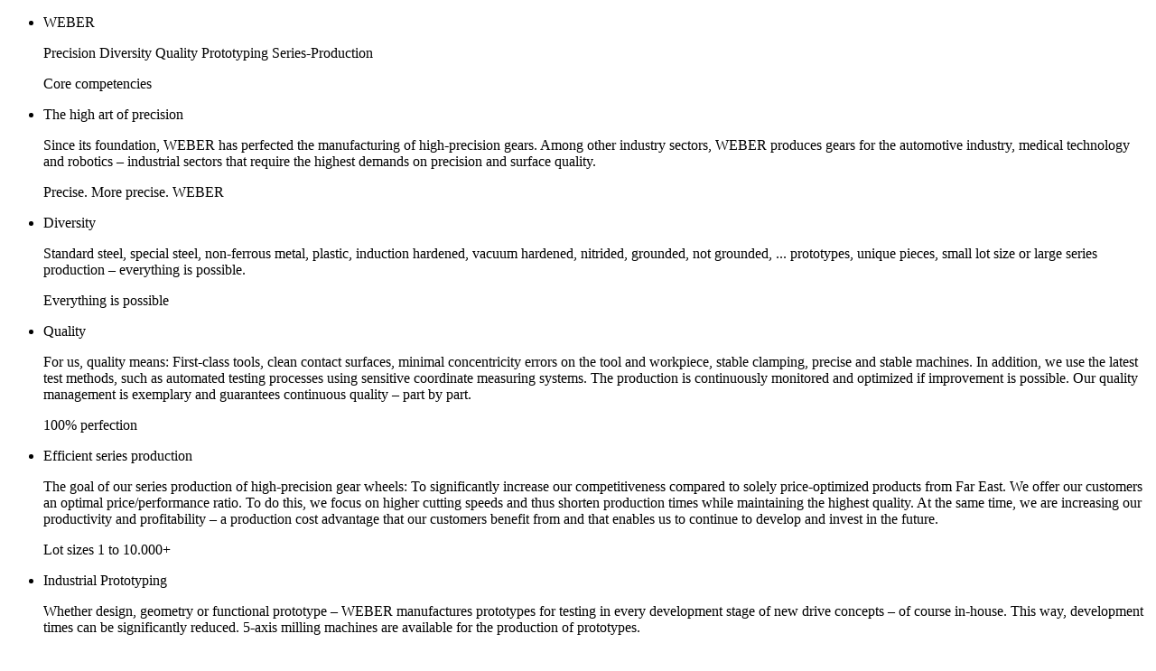

--- FILE ---
content_type: text/html; charset=utf-8
request_url: https://www.weber-verzahnungstechnik.de/en/company/competencies.html?pssid=a9d4ae4b6c5e70e3b8950ca45f76b2a1
body_size: 6493
content:
<!DOCTYPE html><html lang="en-en" dir="ltr"> <head> <meta http-equiv="Content-Type" content="text/html; charset=utf-8" /> <meta http-equiv="content-language" content="en" /> <meta http-equiv="imagetoolbar" content="false" /> <meta http-equiv="cache-control" content="" /> <meta http-equiv="expires" content="86400" /> <title>Competencies</title> <meta name="robots" content="index, follow" /> <meta name="revisit-after" content="7 days" /> <meta name="language" content="en" /> <meta name="copyright" content="WEBER Verzahnungstechnik" /> <base href="https://www.weber-verzahnungstechnik.de/" /> <link rel="shortcut icon" href="data/img/layout/icons/favicon.ico" type="image/x-icon" /> <link rel="icon" type="image/png" sizes="16x16" href="data/img/layout/icons/favicon-16x16.png" /> <link rel="icon" type="image/png" sizes="32x32" href="data/img/layout/icons/favicon-32x32.png" /> <meta name="theme-color" content="#ffffff" /> <meta name="viewport" content="width=device-width, initial-scale=1.0, user-scalable=no" /> <link rel="stylesheet" type="text/css" href="templates/v3/css/core.1586518738.css" /> <link rel="stylesheet" type="text/css" href="templates/v3/css/core-contents.1614279216.css" /> <link rel="stylesheet" type="text/css" href="templates/v3/css/core-fonts.1586518738.css" /> <link rel="stylesheet" type="text/css" href="templates/v3/css/ext-font-awesome.min.1586518738.css" /> <link rel="stylesheet" type="text/css" href="templates/v3/css/ext-jquery.flexslider-3.1586518739.css" media="screen" /> <script type="text/javascript"> var domail_rot13 = true; var domail_tt_js = 'Write email'; var domail_tt_nojs = 'Please activate javascript'; </script> <script language="javascript" src="system-ext/js-libs/jquery-2.2.4.min.1586518692.js" type="text/javascript" charset="utf-8"></script> <script language="javascript" src="templates/v3/js/jquery.core.init.1586518745.js" type="text/javascript" charset="utf-8"></script> <script language="javascript" src="system-ext/js-libs/jquery.flexslider-v.2.7.1.min.1586518694.js" type="text/javascript" charset="utf-8"></script> <script language="javascript" src="templates/v3/js/jquery.init.flexslider.1586518745.js" type="text/javascript" charset="utf-8"></script> <script language="javascript" src="templates/v3/js/jquery.custom.init.1586518745.js" type="text/javascript" charset="utf-8"></script> </head> <body> <div class="page-init-spin"><div></div></div> <span id="page-30" class="page-init-page"> <div id="ct-top"> <div id="ct-topWrapper"> <main id="ct-contents" class="transition"> <section class="ct-contents-inner-wide pad-reset marg-reset"> <article class="ct-contents-inner-contents pad-reset marg-reset"> <div id="ct-imgSlider-3"> <div class="flexslider-container-3"> <div class="flexslider flexslider-init-2"> <ul class="slides"> <li class="flex-slide-1" style="background-image: url('https://www.weber-verzahnungstechnik.de/data/img/content/08_kompetenzen/none.png');"> <div class="flex-caption"> <div class="block block-1 block"> <div> <p class="title">WEBER</p> <p class="txt hyphens-auto">Precision Diversity Quality Prototyping Series-Production</p> </div> </div> <p class="slogan hyphens-none">Core competencies</p> </div> </li> <li class="flex-slide-2" style="background-image: url('https://www.weber-verzahnungstechnik.de/data/img/content/08_kompetenzen/02-weber-praezisionszahnraeder.jpg');"> <div class="flex-caption"> <div class="block block-2 block"> <div> <p class="title">The high art of precision</p> <p class="txt hyphens-auto">Since its foundation, WEBER has perfected the manufacturing of high-precision gears. Among other industry sectors, WEBER produces gears for the automotive industry, medical technology and robotics &ndash; industrial sectors that require the highest demands on precision and surface quality.</p> </div> </div> <p class="slogan hyphens-none">Precise. More precise. WEBER</p> </div> </li> <li class="flex-slide-3" style="background-image: url('https://www.weber-verzahnungstechnik.de/data/img/content/08_kompetenzen/03-weber-zahnraeder.jpg');"> <div class="flex-caption"> <div class="block block-3 block"> <div> <p class="title">Diversity</p> <p class="txt hyphens-auto">Standard steel, special steel, non-ferrous metal, plastic, induction hardened, vacuum hardened, nitrided, grounded, not grounded, ... prototypes, unique pieces, small lot size or large series production &ndash; everything is possible.</p> </div> </div> <p class="slogan hyphens-none">Everything is possible</p> </div> </li> <li class="flex-slide-4" style="background-image: url('https://www.weber-verzahnungstechnik.de/data/img/content/08_kompetenzen/04-weber-zahnraeder.jpg');"> <div class="flex-caption"> <div class="block block-4 block"> <div> <p class="title">Quality</p> <p class="txt hyphens-auto">For us, quality means: First-class tools, clean contact surfaces, minimal concentricity errors on the tool and workpiece, stable clamping, precise and stable machines. In addition, we use the latest test methods, such as automated testing processes using sensitive coordinate measuring systems. The production is continuously monitored and optimized if improvement is possible. Our quality management is exemplary and guarantees continuous quality &ndash; part by part.</p> </div> </div> <p class="slogan hyphens-none">100% perfection</p> </div> </li> <li class="flex-slide-5" style="background-image: url('https://www.weber-verzahnungstechnik.de/data/img/content/08_kompetenzen/05-maschinen.jpg');"> <div class="flex-caption"> <div class="block block-5 block"> <div> <p class="title">Efficient series production</p> <p class="txt hyphens-auto">The goal of our series production of high-precision gear wheels: To significantly increase our competitiveness compared to solely price-optimized products from Far East. We offer our customers an optimal price/performance ratio. To do this, we focus on higher cutting speeds and thus shorten production times while maintaining the highest quality. At the same time, we are increasing our productivity and profitability &ndash; a production cost advantage that our customers benefit from and that enables us to continue to develop and invest in the future.</p> </div> </div> <p class="slogan hyphens-none">Lot sizes 1 to 10.000+</p> </div> </li> <li class="flex-slide-6" style="background-image: url('https://www.weber-verzahnungstechnik.de/data/img/content/08_kompetenzen/06-weber-zahnraeder.jpg');"> <div class="flex-caption"> <div class="block block-6 block"> <div> <p class="title">Industrial Prototyping</p> <p class="txt hyphens-auto">Whether design, geometry or functional prototype &ndash; WEBER manufactures prototypes for testing in every development stage of new drive concepts &ndash; of course in-house. This way, development times can be significantly reduced. 5-axis milling machines are available for the production of prototypes.</p> </div> </div> <p class="slogan hyphens-none">Design. Geometry. Function.</p> </div> </li> </ul> </div> </div> </div> </article> </section> <section class="ct-contents-inner pad-add swoff"> <header class="ct-title" aria-label="Titel"> <h1 class="hyphens-none"><a class="hyphens-none" href="https://www.weber-verzahnungstechnik.de/en/company/competencies.html?pssid=a9d4ae4b6c5e70e3b8950ca45f76b2a1" title="Competencies">Competencies</a></h1> </header> <article class="ct-contents-inner-contents hyphens-auto" aria-label="Hauptartikel"> <div class="cl"></div> </article> </section> </main> </div> </div> <header id="ct-header"> <div id="ct-header-inner" class="transition"> <div id="logo" class="transition"><a href="https://www.weber-verzahnungstechnik.de/en/?pssid=a9d4ae4b6c5e70e3b8950ca45f76b2a1" title="WEBER Verzahnungstechnik"><span>&nbsp; </span></a></div> <div id="slogan" class="transition"></div> <div id="ct-menu-lang"> <nav id="menuLanguages_en" class="menuLanguages" aria-label="Navigation Sprachwechsel"> <div></div> <ul> <li class="activeParent"><a href="https://www.weber-verzahnungstechnik.de/en/?pssid=a9d4ae4b6c5e70e3b8950ca45f76b2a1" class="activeParent" title="ENGLISH">EN</a></li> <li><a href="https://www.weber-verzahnungstechnik.de/de/?pssid=a9d4ae4b6c5e70e3b8950ca45f76b2a1" title="DEUTSCH">DE</a></li> </ul> </nav> </div> </div> <section id="main-menu" aria-label="Navigationsbereich"> <nav id="megaMenu" class="" aria-label="Haupt-Navigation"> <div></div> <div> <ul> <li class="mega-menu"><div class="mega-menu">Products</div> <div class="mega-menu-inner"> <div> <ul> <li><a href="en/products/gears/?pssid=a9d4ae4b6c5e70e3b8950ca45f76b2a1">Gears</a></li> <li><a href="en/products/sprockets/?pssid=a9d4ae4b6c5e70e3b8950ca45f76b2a1">Sprockets</a></li> <li><a href="en/products/timing-belt-wheels/?pssid=a9d4ae4b6c5e70e3b8950ca45f76b2a1">Timing belt wheels</a></li> <li><a href="en/products/bevel-gears/?pssid=a9d4ae4b6c5e70e3b8950ca45f76b2a1">Bevel gears</a></li> <li><a href="en/products/gear-racks/?pssid=a9d4ae4b6c5e70e3b8950ca45f76b2a1">Gear Racks</a></li> <li><a href="en/products/spline-shafts/?pssid=a9d4ae4b6c5e70e3b8950ca45f76b2a1">Spline shafts</a></li> <li><a href="en/products/stock-program/?pssid=a9d4ae4b6c5e70e3b8950ca45f76b2a1">Stock program</a></li> </ul> </div> </div> </li> <li class="mega-menu"><div class="mega-menu">Industries</div> <div class="mega-menu-inner"> <div> <ul> <li><a href="en/industries/automotive-industry.html?pssid=a9d4ae4b6c5e70e3b8950ca45f76b2a1">Automotive</a></li> <li><a href="en/industries/robotics-and-automation.html?pssid=a9d4ae4b6c5e70e3b8950ca45f76b2a1">Robotics & Automation</a></li> <li><a href="en/industries/mechanical-engineering.html?pssid=a9d4ae4b6c5e70e3b8950ca45f76b2a1">Mechanical engineering</a></li> <li><a href="en/industries/medical-industry.html?pssid=a9d4ae4b6c5e70e3b8950ca45f76b2a1">Medical Industry</a></li> </ul> </div> </div> </li> <li class="mega-menu"><div class="mega-menu">Company</div> <div class="mega-menu-inner mega-menu-inner-right"> <div> <ul> <li class="lowercase activeParent"><a href="en/company/?pssid=a9d4ae4b6c5e70e3b8950ca45f76b2a1" class="lowercase activeParent">About WEBER</a></li> <li class="active"><a href="en/company/competencies.html?pssid=a9d4ae4b6c5e70e3b8950ca45f76b2a1" class="active">Competencies</a></li> <li><a href="en/company/quality-management.html?pssid=a9d4ae4b6c5e70e3b8950ca45f76b2a1">Quality Management</a></li> <li><a href="en/industries/?pssid=a9d4ae4b6c5e70e3b8950ca45f76b2a1">Applications</a></li> <li><a href="en/products/?pssid=a9d4ae4b6c5e70e3b8950ca45f76b2a1">Products</a></li> <li><a href="en/company/contact.html?pssid=a9d4ae4b6c5e70e3b8950ca45f76b2a1">Contact</a></li> </ul> </div> </div> </li> </ul> </div> </nav> <div id="ct-megaMenu-button" class="transition"> <button type="button" role="button" aria-label="Navigation" class="lines-button x2" id="megaMenuButton"><span class="lines"></span></button> </div> </section> </header> <div id="ct-bottom"> <footer id="ct-footer" class="transition"> <div class="ct-footer-inner"> <div id="ct-footer-1"> <nav id="" class="menuFooter"> <div>Company</div> <ul> <li class="activeParent"><a href="en/company/?pssid=a9d4ae4b6c5e70e3b8950ca45f76b2a1" class="activeParent">about WEBER</a></li> <li><a href="en/products/?pssid=a9d4ae4b6c5e70e3b8950ca45f76b2a1">Products</a></li> <li><a href="en/industries/?pssid=a9d4ae4b6c5e70e3b8950ca45f76b2a1">Industries</a></li> <li class="active"><a href="en/company/competencies.html?pssid=a9d4ae4b6c5e70e3b8950ca45f76b2a1" class="active">Competencies</a></li> <li><a href="en/company/quality-management.html?pssid=a9d4ae4b6c5e70e3b8950ca45f76b2a1">Quality Management</a></li> <li><a href="en/company/contact.html?pssid=a9d4ae4b6c5e70e3b8950ca45f76b2a1">Contact</a></li> </ul> </nav> <nav id="" class="menuFooter"> <div>Technologies</div> <ul> <li><a href="en/products/gears/?pssid=a9d4ae4b6c5e70e3b8950ca45f76b2a1">Gears</a></li> <li><a href="en/products/sprockets/?pssid=a9d4ae4b6c5e70e3b8950ca45f76b2a1">Sprockets</a></li> <li><a href="en/products/timing-belt-wheels/?pssid=a9d4ae4b6c5e70e3b8950ca45f76b2a1">Timing belt wheels</a></li> <li><a href="en/products/bevel-gears/?pssid=a9d4ae4b6c5e70e3b8950ca45f76b2a1">Bevel gears</a></li> <li><a href="en/products/gear-racks/?pssid=a9d4ae4b6c5e70e3b8950ca45f76b2a1">Gear Racks</a></li> <li><a href="en/products/spline-shafts/?pssid=a9d4ae4b6c5e70e3b8950ca45f76b2a1">Spline shafts</a></li> </ul> </nav> <nav id="" class="menuFooter"> <div>General</div> <ul> <li><a href="en/company/general-conditions-of-sale.html?pssid=a9d4ae4b6c5e70e3b8950ca45f76b2a1">General conditions of sale</a></li> <li><a href="en/company/conditions-of-purchase.html?pssid=a9d4ae4b6c5e70e3b8950ca45f76b2a1">Conditions of purchase</a></li> <li><a href="en/company/privacy-policy.html?pssid=a9d4ae4b6c5e70e3b8950ca45f76b2a1">Privacy Policy</a></li> <li><a href="en/company/legal-notice.html?pssid=a9d4ae4b6c5e70e3b8950ca45f76b2a1">Legal notice</a></li> </ul> </nav> </div> <div id="ct-footer-2"> <div class="custom-logo-white"></div> </div> <div id="ct-footer-3"> <aside class="address" aria-label="Kontaktinformationen"><div itemscope="" itemtype="http://schema.org/LocalBusiness"><p class="name" itemprop="name">WEBER Verzahnungstechnik GmbH</p><div itemprop="address" itemscope="" itemtype="http://schema.org/PostalAddress"><p class="street" itemprop="streetAddress">Am Bruchgraben 14</p><p class="city"><span itemprop="postalCode">74912</span> <span itemprop="addressLocality">Kirchardt-Berwangen</span></p><p class="country" itemprop="addressCountry">Deutschland</p></div><p class="phone off" itemprop="telephone">+49 (0)7266 9147-0</p><p class="email off" itemprop="email">info@weber-verzahnungstechnik.de</p></div> </aside> </div> <div id="ct-footer-4"> </div> <div id="ct-footer-5"> <aside id="ct-copyright" aria-label="Copyright Information"> <p class="copyright" data-value="WEBER Verzahnungstechnik"></p> <p>All rights reserved.</p> <p class="pw-lnk">Website by <a href="http://www.prosigno.de/de/" title="Internetagentur prosigno" target="_blank">prosigno</a>.</p> </aside> </div> </div> </footer> </div><div id="cookie-manager" class="middle"></div> </span><script> function hasClass(ele,cls) { return !!ele.className.match(new RegExp('(\\s|^)'+cls+'(\\s|$)')); } function addClass(ele,cls) { if (!hasClass(ele,cls)) ele.className += " "+cls; } function removeClass(ele,cls) { if (hasClass(ele,cls)) { var reg = new RegExp('(\\s|^)'+cls+'(\\s|$)'); ele.className=ele.className.replace(reg,' '); } } function getCookieValue(name) { var re = new RegExp(name + "=([^;]+)"); var value = re.exec(document.cookie); return (value != null) ? unescape(value[1]) : null; } function cmCssInit() { var cmBoRad = '0'; var cmPosDis = '2%'; var cmCol_Bg = '#E30540'; var cmCol_Font = '#ffffff'; var cmCol_Icon = '#ffffff'; var cmCol_BtS_Bg = 'transparent'; var cmCol_BtS_Bg_Mo = '#000000'; var cmCol_BtS_Bo = '#ffffff'; var cmCol_BtS_Bo_Mo = '#ffffff'; var cmCol_BtS_Fo = '#ffffff'; var cmCol_BtS_Fo_Mo = '#ffffff'; var cmCol_BtA_Bg = '#1C6C00'; var cmCol_BtA_Bg_Mo = '#2AA400'; var cmCol_BtA_Bo = '#1C6C00'; var cmCol_BtA_Bo_Mo = '#2AA400'; var cmCol_BtA_Fo = '#ffffff'; var cmCol_BtA_Fo_Mo = '#ffffff'; var style = document.createElement('style'); style.innerHTML = '#cookie-manager { background-color:'+cmCol_Bg+'; color:'+cmCol_Font+'; border-radius:'+cmBoRad+'px; } #cookie-manager.left { left:'+cmPosDis+'; } #cookie-manager.right { right:'+cmPosDis+'; } #cookie-manager path.cicon { fill:'+cmCol_Icon+'; } #cookie-manager .ct-bt button { border-radius:'+cmBoRad+'px; } #cookie-manager .ct-bt button.bt-custom { background-color:'+cmCol_BtS_Bg+'; border:1px '+cmCol_BtS_Bo+' solid; color:'+cmCol_BtS_Fo+'; } #cookie-manager .ct-bt button.bt-custom:hover { background-color:'+cmCol_BtS_Bg_Mo+'; border:1px '+cmCol_BtS_Bo_Mo+' solid; color:'+cmCol_BtS_Fo_Mo+'; } #cookie-manager .ct-bt button.bt-all { background-color:'+cmCol_BtA_Bg+' !important; border:1px '+cmCol_BtA_Bo+' solid; color:'+cmCol_BtA_Fo+'; } #cookie-manager .ct-bt button.bt-all:hover { background-color:'+cmCol_BtA_Bg_Mo+' !important; border:1px '+cmCol_BtA_Bo_Mo+' solid; color:'+cmCol_BtA_Fo_Mo+'; }'; document.head.appendChild(style); } function cmConfigShow() { var elm1 = document.getElementById("cookie-manager"); addClass(elm1,'open'); var elm2 = document.getElementById("cm-config"); removeClass(elm2,'hidden'); addClass(elm2,'fadeIn'); } function cocoOptIsReq(cTyp) { var el = document.querySelectorAll('[data-cookieconsent="coco-'+cTyp+'"]'); if (el.length > 0) { return true; } else { return false; } } function cocoOptTechOnly() { if (cocoOptIsReq('performance') || cocoOptIsReq('statistics') || cocoOptIsReq('marketing')) { return false; } else { return true; } } function cocoOptCookieVal(cTyp) { var ret = 'no'; var cocoVal = getCookieValue('cookie_consent'); if (cocoVal != null) { var ccVal = cocoVal.split('|'); for (var i=0; i<ccVal.length; i++) { var elccVal = ccVal[i]; if (elccVal.substring(0, 5) == 'coco-') { var elccValOVals = elccVal.split('-'); if (elccValOVals[1]==cTyp) ret = elccValOVals[2]; } } } else { ret = 'ud'; } return ret; } function cocoOptInputVal(cTyp) { var ret = 'no'; var cocoValue = document.getElementById('coco-'+cTyp); if (cocoValue != null) { ret = cocoValue.checked ? 'yes' : 'no'; } else { ret = 'ud'; } return ret; } function getCocoOptions() { var cocoIsset = 'false'; var cocoPerf = (cocoIsset == 'true') ? 'ud' : 'ud'; var cocoStat = (cocoIsset == 'true') ? 'ud' : 'ud'; var cocoMark = (cocoIsset == 'true') ? 'ud' : 'ud'; var cocoTechInpTech = 'checked readonly disabled'; var cocoStatInpPerf = cocoPerf == 'yes' ? 'checked' : ''; var cocoStatInpStat = cocoStat == 'yes' ? 'checked' : ''; var cocoStatInpMark = cocoMark == 'yes' ? 'checked' : ''; var cocoOptT = '<div><input type="checkbox" id="coco-technical" class="cocoo" '+cocoTechInpTech+' /><label for="coco-technical">Technically necessary cookies</label></div>'; var cocoOptP = cocoOptIsReq('performance') == true ? '<div><input type="checkbox" id="coco-performance" class="cocoo" '+cocoStatInpPerf+' /><label for="coco-performance">Cookies for performance</label></div>' : ''; var cocoOptS = cocoOptIsReq('statistics') == true ? '<div><input type="checkbox" id="coco-statistics" class="cocoo" '+cocoStatInpStat+' /><label for="coco-statistics">Cookies for statistics</label></div>' : ''; var cocoOptM = cocoOptIsReq('marketing') == true ? '<div><input type="checkbox" id="coco-marketing" class="cocoo" '+cocoStatInpMark+' /><label for="coco-marketing">Cookies for marketing</label></div>' : ''; var cocoOpt = cocoOptT + cocoOptP + cocoOptS + cocoOptM; return cocoOpt; } function anyUndefinedCookie() { var ret = false; var el = document.querySelectorAll('[data-cookieconsent]'); for (var i=0; i<el.length; i++) { var elVal = el[i].getAttribute('data-cookieconsent'); var elValT = elVal.split('-'); if (cocoOptCookieVal(elValT[1])=='ud') { ret = true; break; } } return ret; } function cmHide() { var elm1 = document.getElementById("cookie-manager"); addClass(elm1,'fadeOut'); var elm2 = document.getElementById("cm-config"); removeClass(elm2,'fadeIn'); addClass(elm2,'hidden fadeOut'); } function setScripts(resetC) { var el = document.querySelectorAll('[data-cookieconsent]'); for (var i=0; i<el.length; i++) { var elVal = el[i].getAttribute('data-cookieconsent'); var elValT = elVal.split('-'); if ( ((resetC==true) && (cocoOptInputVal(elValT[1])=='yes')) || ((resetC==false) && (cocoOptCookieVal(elValT[1])=='yes')) ) { var elSrc = el[i].innerHTML; var nScript = document.createElement("script"); nScript.type = "text/javascript"; nScript.text = elSrc; el[i].parentNode.insertBefore(nScript, el[i]).remove(); } } } function setCocoCookie() { var cN = 'cookie_consent'; var cH = '0c805fefc2969053860b0a954c8d0952'; var cY = '2'; var cocoTech = 'coco-technical-' + cocoOptInputVal('technical'); var cocoPerf = 'coco-performance-' + cocoOptInputVal('performance'); var cocoStat = 'coco-statistics-' + cocoOptInputVal('statistics'); var cocoMark = 'coco-marketing-' + cocoOptInputVal('marketing'); var now = new Date(); var cVal = now.getFullYear()+'-'+(now.getMonth()+1)+'-'+now.getDate()+'-'+now.getHours()+'-'+now.getMinutes()+'-'+now.getSeconds()+'|'+cH+'|'+cocoTech+'|'+cocoPerf+'|'+cocoStat+'|'+cocoMark; now.setTime(now.getTime() + (60*60*24*1000*365*cY)); var cExp = now.toUTCString(); document.cookie = cN+"="+cVal+"; expires="+cExp+"; SameSite=Strict; path=/"; setScripts(true); cmHide(); } function setCoco(otyp) { if (otyp==true) { var cocoCb = document.querySelectorAll('.cocoo'); for (var i=0; i<cocoCb.length; i++) { cocoCb[i].checked = true; } } setCocoCookie(); } function cmShow() { var cocoIsset = 'false'; var cmViewStatus = ((cocoIsset == 'false') || anyUndefinedCookie()) ? 'open' : 'closed'; var cmConfViewStatus = ((cocoIsset == 'false') || anyUndefinedCookie()) ? '' : 'hidden'; var elm = document.getElementById("cookie-manager"); removeClass(elm,'closed'); addClass(elm,cmViewStatus); var cmCol_Icon = '#ffffff'; var cIcon = '<svg aria-hidden="true" focusable="false" role="img" xmlns="http://www.w3.org/2000/svg" viewBox="0 0 512 512" class="cicon"><path fill="'+cmCol_Icon+'" d="M352 328c-13.25 0-24 10.74-24 24 0 13.25 10.75 24 24 24s24-10.75 24-24c0-13.26-10.75-24-24-24zM184 192c0-13.26-10.75-24-24-24s-24 10.74-24 24c0 13.25 10.75 24 24 24s24-10.75 24-24zm8 136c-13.25 0-24 10.74-24 24 0 13.25 10.75 24 24 24s24-10.75 24-24c0-13.26-10.75-24-24-24zm96-96c-13.25 0-24 10.74-24 24 0 13.25 10.75 24 24 24s24-10.75 24-24c0-13.26-10.75-24-24-24zm222.52 23.82c-69.97-.85-126.47-57.69-126.47-127.86-70.17 0-127-56.49-127.86-126.45C249.57.5 242.9 0 236.26 0c-20.68 0-41.18 4.85-59.79 14.33l-69.13 35.22a132.221 132.221 0 0 0-57.79 57.81l-35.1 68.88a132.645 132.645 0 0 0-12.82 80.95l12.08 76.28a132.555 132.555 0 0 0 37.16 72.96l54.77 54.76a132.036 132.036 0 0 0 72.71 37.06l76.71 12.14c6.86 1.09 13.76 1.62 20.64 1.62 20.72 0 41.25-4.88 59.89-14.38l69.13-35.22a132.221 132.221 0 0 0 57.79-57.81l35.1-68.88c12.56-24.63 17.01-52.57 12.91-79.9zm-41.42 65.36L434 390.07c-9.68 19-24.83 34.15-43.81 43.82l-69.13 35.22C307.08 476.23 291.39 480 275.7 480c-5.21 0-10.47-.41-15.63-1.23l-76.7-12.14c-21-3.33-40.05-13.04-55.09-28.08l-54.77-54.76c-15.1-15.09-24.84-34.23-28.18-55.33l-12.08-76.27c-3.35-21.12.02-42.36 9.72-61.41l35.1-68.88c9.68-19 24.83-34.15 43.81-43.82L191 42.85c11.33-5.77 23.8-9.33 36.51-10.46 13.15 63.15 63.84 112.95 127.25 124.86 11.91 63.42 61.71 114.11 124.87 127.25-1.1 12.73-4.64 25.14-10.53 36.68z" class="cicon"></path></svg>'; var cmCocoIntro = (cocoOptTechOnly()==true) ? 'We only use technically necessary cookies.' : 'We use cookies for the optimal operation of our website. With the exception of technically necessary cookies, the choice is entirely yours. Specify below which functions you want to activate.'; var cmCocoDppLinkA = '<a href="https://www.weber-verzahnungstechnik.de/en/company/privacy-policy.html?pssid=a9d4ae4b6c5e70e3b8950ca45f76b2a1" rel="nofollow">More information</a>'; var cmCocoDppLink = (cmCocoDppLinkA!='') ? '<div class="dpp"><a href="https://www.weber-verzahnungstechnik.de/en/company/privacy-policy.html?pssid=a9d4ae4b6c5e70e3b8950ca45f76b2a1" rel="nofollow">More information</a></div>' : ''; var cmCocoOptions = getCocoOptions(); var cmCocoOptionsHide = (cocoOptTechOnly()==true) ? 'hidden' : ''; var cmCocoButtons = (cocoOptTechOnly()==true) ? '<button onclick="setCoco(false);" class="bt-custom">all right</button>' : '<button onclick="setCoco(false);" class="bt-custom">save selected</button><button onclick="setCoco(true);" class="bt-all">accept all</button>'; var cm = '<div id="cm-config" class="cm-config '+cmConfViewStatus+'"><div class="title">We use Cookies</div><div class="intro">'+cmCocoIntro+'</div><div id="cocoOptions" class="'+cmCocoOptionsHide+'">'+cmCocoOptions+'</div><div class="ct-bt">'+cmCocoButtons+'</div>'+cmCocoDppLink+'</div><div class="cm-hint" onclick="cmConfigShow();">'+cIcon+'</div>'; var cmCt = document.getElementById('cookie-manager'); cmCt.innerHTML += cm; } function cmInit() { cmCssInit(); cmShow(); setScripts(false); } cmInit();</script> </body></html>